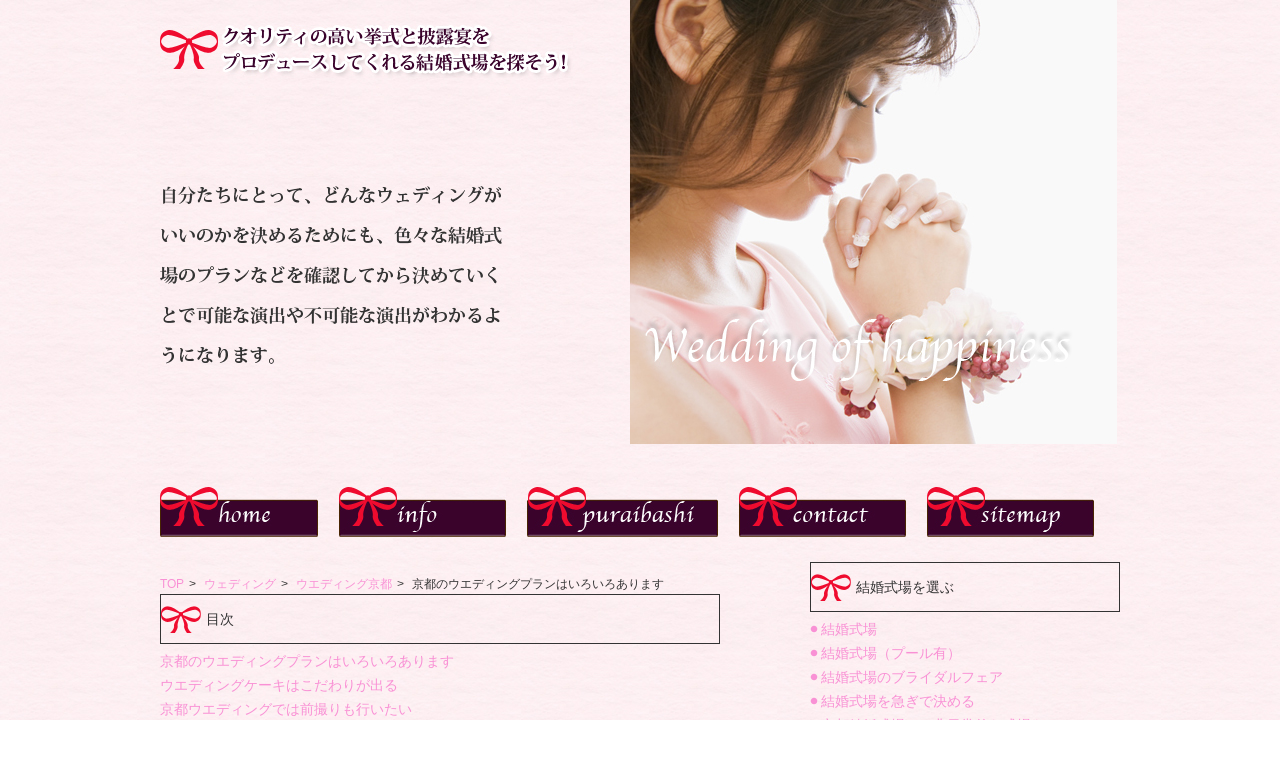

--- FILE ---
content_type: text/html
request_url: https://leriad-hoteldecharme.com/wedding10.html
body_size: 3690
content:
<!DOCTYPE html PUBLIC "-//W3C//DTD XHTML 1.0 Transitional//EN" "http://www.w3.org/TR/xhtml1/DTD/xhtml1-transitional.dtd">
<html xmlns="http://www.w3.org/1999/xhtml" lang="ja">
<head>
<meta http-equiv="Content-Type" content="text/html; charset=UTF-8" />
<meta http-equiv="Content-Style-Type" content="text/css" />
<meta http-equiv="content-script-type" content="text/javascript" />
<meta name="keywords" content="結婚式場,プリザーブドフラワー,ウェディング,結婚式" />
<meta name="description" content="クオリティの高い挙式と披露宴をプロデュースしてくれる結婚式場を探そう！京都のウエディングプランはいろいろあります" />
<title>京都のウエディングプランはいろいろあります クオリティの高い挙式と披露宴をプロデュースしてくれる結婚式場を探そう！</title>
<link href="css/reset.css" rel="stylesheet" type="text/css" />
<link href="css/common.css" rel="stylesheet" type="text/css" />
<script type="text/javascript" src="http://ajax.googleapis.com/ajax/libs/jquery/1.4.4/jquery.min.js"></script>
<script type="text/javascript" src="js/hover.js"></script>
</head>
<body>
<div id="wrapper">
 <div id="header" class="clearfix">
  <div class="left">
   <h1><a href="index.html"><img src="images/logo.jpg" width="413" height="53" alt="クオリティの高い挙式と披露宴をプロデュースしてくれる結婚式場を探そう！京都の結婚式場でウエディング" /></a></h1>
   <h2><a href="/"><img src="images/key02.jpg" width="360" height="203" alt="自分たちにとって、どんなウェディングがいいのかを決めるためにも、色々な結婚式場のプランなどを確認してから決めていくとで可能な演出や不可能な演出がわかるようになります。ウエディングを京都で" /></a></h2>
  </div>
  <!-- /left -->
  <div class="right"> <a href="index.html"><img src="images/key.jpg" width="487" height="452" alt="I Love Preserved Flower。京都でウエディングは素敵な結婚式場で" /></a> </div>
  <!-- /right --> 
 </div>
 <!-- /header -->
 <ul class="nav clearfix">
  <li><a href="index.html"><img src="images/nav01_off.jpg" width="158" height="50" alt="ホーム" /></a></li>
  <li><a href="siteinfo.html"><img src="images/nav02_off.jpg" width="167" height="50" alt="サイト案内" /></a></li>
  <li><a href="privacypolicy.html"><img src="images/nav03_off.jpg" width="191" height="50" alt="プライバシーポリシー" /></a></li>
  <li><a href="contact.html"><img src="images/nav04_off.jpg" width="167" height="50" alt="お問い合わせ" /></a></li>
  <li><a href="sitemap.html"><img src="images/nav05_off.jpg" width="167" height="50" alt="サイトマップ" /></a></li>
 </ul>
 <div id="content" class="clearfix">
  <div class="main">
<p id="pan"><span><a href="/">TOP</a></span> <span><a href="wedding.html">ウェディング</a></span> <span><a href="cuisine.html">ウエディング京都</a></span> <span>京都のウエディングプランはいろいろあります</span></p>

<h3>目次</h3>
<ul>
	<li><a href="wedding10.html#wedding10-1">京都のウエディングプランはいろいろあります</a></li>
	<li><a href="wedding10.html#wedding10-2">ウエディングケーキはこだわりが出る</a></li>
	<li><a href="wedding10.html#wedding10-3">京都ウエディングでは前撮りも行いたい</a></li>
	<li><a href="wedding10.html#wedding10-4">京都ウェディングではホテルで行う</a></li>
</ul>

	  
<h3 id="wedding10-1">京都のウエディングプランはいろいろあります</h3>
	  <p><a href="wedding6.html">京都でウエディング</a>といえば、チャペルで挙げる方が多いと思いますが、神社結婚式もとても人気があります。</p>
<p>一般的に神前式というのですが、ホテルや式場内で執り行う神前式は、また違った趣があります。太鼓の音や雅楽が境内に響き渡る中、本殿まで参進の儀や、巫女が舞を披露するなど、とても日本らしい美しいシーンがたくさん見られます。</p>
<p>神社ならではの雰囲気の中結婚式を挙げるのは、とても格別な思いで結婚式を執り行うことが出来るので、現在では人気が高まっています。これから式を挙げる予定の方は、候補の一つに挙げてみるのも良いと思います。</p>


<h3 id="wedding10-2">ウエディングケーキはこだわりが出る</h3>
<p>人生のなかでも大きなイベントとして結婚式はおこなわれますが、新郎新婦にとっては二度とない機会となりますので、親族やゲストの人たちに楽しんでもらおうと工夫や配慮を重ねています。</p>
<p>そのようななかでも、人によってはさまざまな要素でこだわる人もいます。こだわりのポイントは人それぞれでありますが、最近ではウエディングケーキにも、デザイン性が出るものが多くあり、新郎新婦を象徴するマスコットで見た目も楽しいケーキだったり、生花などもデコレーションし美しい見た目のケーキだったりとさまざまなものがあります。ゲストに楽しんでもらうためにも、楽しみながら決めていきましょう。</p>



<h3 id="wedding10-3">京都ウエディングでは前撮りも行いたい</h3>
<p>
	ようやく<a href="/">京都でウエディング</a>を行う事が決定すると、前撮りを行いたいという人もいます。確かに、京都でウエディングを行う際には、その時に撮影する事もできます。</p>
<p>しかし、京都でウエディングでは楽しむ事に集中したいと考える人もおり、前撮りを行う事で、その日は撮影を行う事だけに集中できます。</p>
<p>また、京都でウエディングを行う際に前撮りを行うと、本番のリハーサルとして捉える事もできます。ヘアメイクはこのままでいいのかどうかチェックする事ができます。</p>
<p>京都でウエディングを行う際は、前撮りを行う事により、まるで挙式さながらの幸せな気分を味わう事ができますので、きっと楽しい一日になるでしょう。
	  </p>
	  


<h3 id="wedding10-4">京都ウェディングではホテルで行う</h3>
<p>
遠方から京都を訪れて<a href="wedding.html">ウェディング</a>を行う場合にはホテルでの挙式もおすすめです。京都のホテルでウエディングを行うと、宿泊施設がありますので、移動が少なく疲れを感じる事なく、挙式を存分に楽しむ事ができます。</p>
<p>京都のホテルでウエディングを行うだけではなく、ウエディングが終了しても記念日に利用する事ができます。京都のホテルに宿泊したり、レストランを利用する事もできます。</p>
<p>京都のホテルでウエディングを行うと、招待されたゲストにとって訪れやすく便利だと言えるでしょう。年配の人を招待する場合などに、ホテルが喜ばれる事もあります。普段は利用する機会がない特別な会場で挙式を行う事ができます。	  
	  </p>

	


<h2>ウエディングについての関連記事</h2>
   <ul>
    <li><a href="wedding7.html">ウエディングは写真にこだわりたい</a></li>
    <li><a href="wedding10.html">京都のウエディングプランはいろいろあります</a></li>
    <li><a href="wedding11.html">京都のフォトウエディングは手軽に利用できる</a></li>
    <li><a href="photo.html">フォトウエディングは早割を利用したい</a></li>
   </ul>




		
		


    </div>
    <!-- /main -->
  <div class="second">
   <h3>結婚式場を選ぶ</h3>
   <ul>
    <li><a href="great.html">結婚式場</a></li>
    <li><a href="bridal2.html">結婚式場（プール有）</a></li>
    <li><a href="failure.html">結婚式場のブライダルフェア</a></li>
    <li><a href="fair.html">結婚式場を急ぎで決める</a></li>
    <li><a href="kekkon.html">京都結婚式場には非日常的な式場も</a></li>
    <li><a href="kekkon2.html">京都結婚式場ではブライダルフェアを開催</a></li>
    <li><a href="gift3.html">京都での結婚式場選びのポイント</a></li>
    <li><a href="maedori.html">京都前撮り</a></li>
    <li><a href="maedori2.html">京都で前撮りをする魅力とは？</a></li>
    <li><a href="singular.html">京都の結婚式場が提案するプラン</a></li>
    <li><a href="bridal.html">京都結婚式場</a></li>
    <li><a href="wedding2.html">京都の結婚式場一軒を貸し切る事ができる</a></li>
    <li><a href="wedding3.html">結婚式場の手配について</a></li>
    <li><a href="unremarkable.html">結婚式場京都</a></li>
    <li><a href="wedding4.html">結婚式場を京都で予算を考えて決める</a></li>
   </ul>
   <h3>ステキな結婚式をするために</h3>
   <ul>
    <li><a href="wedding.html">ウェディング</a></li>
    <li><a href="wedding5.html">ウエディングを行わないカップル</a></li>
    <li><a href="wedding6.html">マタニティウエディングについて</a></li>
    <li><a href="wedding7.html">ウエディングは写真にこだわりたい</a></li>
    <li><a href="wedding10.html">京都のウエディングプランはいろいろあります</a></li>
    <li><a href="wedding11.html">京都のフォトウエディングは手軽に利用できる</a></li>
    <li><a href="photo.html">フォトウエディングは早割を利用したい</a></li>
    <li><a href="wedding8.html">ウエディングでそれぞれの思いを</a></li>
    <li><a href="color.html">京都フォトウェディング</a></li>
    <li><a href="4c.html">京都フォトウェディングはロケーションと結婚式場で実施</a></li>
    <li><a href="cuisine.html">ウエディング京都</a></li>
    <li><a href="titan.html">ウエディングなら京都の夏</a></li>
    <li><a href="wedding9.html">京都ウエディングは観光にもおすすめ</a></li>
    <li><a href="gathering_place.html">京都でウエディングを挙げたい人の考え</a></li>
    <li><a href="gift2.html">京都ウエディングでお勧めのオプション</a></li>
    <li><a href="wedding12.html">京都のウエディングは天井の高いチャペルの結婚式場</a></li>
    <li><a href="4cring.html">婚約指輪における4c</a></li>
    <li><a href="ring.html">チタン製の結婚指輪</a></li>
   </ul>
   <h3>引き出物</h3>
   <ul>
    <li><a href="planner.html">引き出物をプランナーに相談</a></li>
    <li><a href="swop.html">引き出物の費用</a></li>
    <li><a href="in_front.html">引き出物</a></li>
    <li><a href="gift.html">遠方の人に配慮したい引き出物</a></li>
    <li><a href="effect.html">効率的に選ぶ引き出物</a></li>
    <li><a href="kekkongift.html">結婚式引き出物</a></li>
    <li><a href="commonplace.html">送料無料で利用できる引き出物宅配とマイプレシャス</a></li>
    <li><a href="hikidemono.html">引き出物は幸せのおすそ分け</a></li>
   </ul>
  </div>
  <!-- /second --> 
  
 </div>
 <!-- /content -->
 <div class="footer">
  <p>copyright&copy;<a href="/">クオリティの高い挙式と披露宴をプロデュースしてくれる結婚式場を京都で探そう！</a>.All Rights Reserved.作成20230921</p>
 </div>
 <!-- /footer--> 
</div>
<!-- /wrapper -->
</body>
</html>


--- FILE ---
content_type: text/css
request_url: https://leriad-hoteldecharme.com/css/common.css
body_size: 1029
content:
@charset "utf-8";

/* =================================================================== 
 * style info :  ���ʐݒ� (���̉ӏ��͊�{�I�ɕύX���Ȃ�) 
 * =================================================================== */
body {
	background: url(../images/bg.jpg) repeat;
	color: #333;	
	font-size: 90%;	
	font-family: "���C���I","Meiryo",verdana,"�q���M�m�p�S Pro W3","Hiragino Kaku Gothic Pro",Osaka,"�l�r �o�S�V�b�N","MS PGothic",Sans-Serif;	
	line-height: 1.7;
}

*html body {	
/* for IF6 */	
	font-family: "�l�r �o�S�V�b�N","MS PGothic",Sans-Serif;
}

html, body {
	height: 100%;
}

a {	
	color: #f991d5;
	text-decoration: none;
	}
a:visited {
	
}
a:hover {	
	text-decoration: none;	
	color: #ef0b2e;
	}
a:active {}

/* for modern browser */
.clearfix {
    display: inline-block;
}

.clearfix:after {
    content: ".";
    display: block;
    height: 0;
    clear: both;
    visibility: hidden;
}

/* Hides from IE-mac \*/
* html .clearfix {
    height: 1%;
}

.clearfix {
    display: block;
}
/* End hide from IE-mac */

/* =================================================================== 
 * style info :  �S�ŋ��ʐݒ� (���̉ӏ��͊�{�I�ɕύX���Ȃ�) 
 * =================================================================== */
#wrapper {
	width: 960px;
	margin: 0 auto;
}

#header {
	margin: 0 0 35px 0;
}
.left {
	width: 450px;
	float: left;
	display: inline;
}

.right {
	width: 490px;
	float: right;
	display: inline;
}

h1 {
	padding: 25px 0 100px 0;
}

h3 {
	background: url(../images/house_l.gif) 0 50% no-repeat;
	border: 1px solid #333;
	padding: 12px 5px 12px 45px;
	margin: 0 0 5px 0;
}

h4 {
	background: url(../images/house_l.gif) 0 50% no-repeat;
	padding: 12px 5px 12px 45px;
	margin: 0 0 0 30px;
}

.list, .inside {
	margin: 0 0 30px 50px;
}

.nav {
	width: 960px;
	height: 45px;
	margin: 0 0 30px 0;
}

.nav li {
	float: left;
	padding: 0 21px 0 0;
}

#content {
	padding: 0 0 50px 0;
}

.second {
	width: 310px;
	float: right;
	display: inline;
}

.second ul {
	margin: 0 0 30px 0;
}

.second a {
	background: url(../images/linkpoint01.gif) 0 50% no-repeat;
	padding: 0 0 0 11px;
}

.second a:hover {
	background: url(../images/linkpoint02.gif) 0 50% no-repeat;
}

.main {
	width: 560px;
	float: left;
	display: inline;
}

.main p {
	margin: 13px 0 0 0;
}




#pan{
	font-size: 80%;
}

#pan span:after{
	content: '>';
	padding: 0 5px;
}

#pan span:last-child:after{
  content: '';
}


table{
	margin:30px 0;
}


.footer {
	background: url(../images/bara.jpg) top left no-repeat;
	padding: 60px 10px 30px 10px;
}

.footer ul {
	margin: 25px 0 0 0;
}

.footer li {
	display: inline;
	padding: 0 25px 0 0;
}

.footer p {
	text-align: center;
}













--- FILE ---
content_type: application/javascript
request_url: https://leriad-hoteldecharme.com/js/hover.js
body_size: 176
content:
$(function() {
var images = $("img");
for(var i=0; i < images.size(); i++) {
if(images.eq(i).attr("src").match("_off.")) {
$("img").eq(i).hover(function() {
$(this).attr('src', $(this).attr("src").replace("_off.", "_on."));
}, function() {
$(this).attr('src', $(this).attr("src").replace("_on.", "_off."));
});
}
}
});